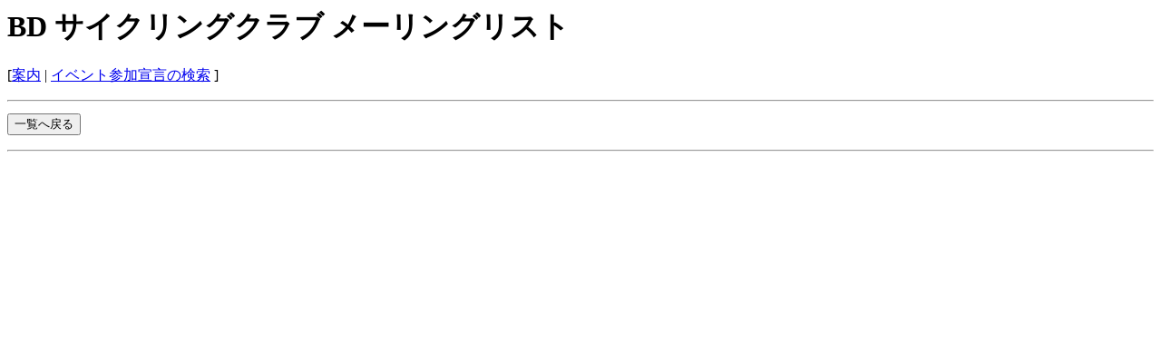

--- FILE ---
content_type: text/html
request_url: http://www2.mail.ne.jp/foldingbike/maildisp.cgi?mail+09708
body_size: 689
content:
<html><META HTTP-EQUIV="Content-Type" CONTENT="text/html; charset=Shift_JIS"><head><title>MailDisplay</title></head>
<body>
<!-- おのひろきおんらいん メーリングリスト Shift_JIS -->
<H1>BD サイクリングクラブ メーリングリスト</H1>
<P>[<A accessKey="0" TARGET="_top" 
href="http://onohiroki.cycling.jp/community-bike.html">案内</A> 
| <A accessKey="1" TARGET="_top" 
href="http://www.cycling.jp/searchkwd.html">イベント参加宣言の検索</A>
 ]</P>

<hr><pre></pre>
<form action="maildisp.cgi" method="action">
<input type="hidden" name="hidden_tag" value="list">
<input type="hidden" name="jump_num" value="09708">
<input type="submit" value="一覧へ戻る">
</form>
<hr>
</body></html>